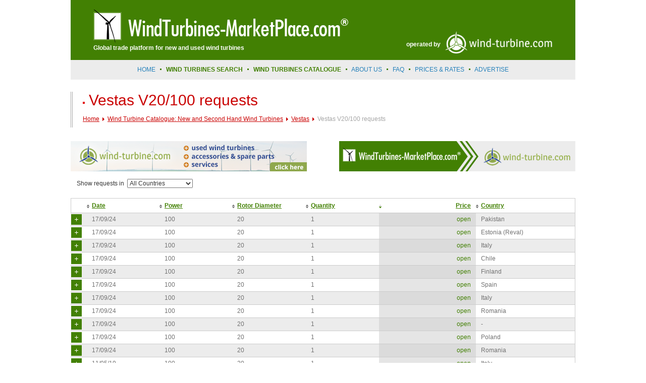

--- FILE ---
content_type: text/html; charset=utf-8
request_url: https://windturbines-marketplace.com/catalog.php?sort_by=shownPrice&view=requests&subCategoryId=571
body_size: 32273
content:
<!DOCTYPE html PUBLIC "-//W3C//DTD XHTML 1.0 Transitional//EN" "http://www.w3.org/TR/xhtml1/DTD/xhtml1-transitional.dtd">
<html xmlns="http://www.w3.org/1999/xhtml">
  <head>
    <script src="//cdn.optimizely.com/js/15690656.js"></script>
    <meta http-equiv="Content-Type" content="text/html; charset=utf-8" />
    <title>Vestas V20/100 requests</title>
    <meta name="keywords" content='second hand wind turbine, wind turbines, used wind turbines, used wind turbines for sale, ' />
    <meta name="description" content='WindTurbinesMarketPlace | Your Trading platform for New and Second Hand Wind Turbines for sale' />
    <meta name="google-site-verification" content="SVv8K9PqpbpZMMQSOtHKE4GdUYOZxn28mAib7byAP6c" />

    <!-- Styles -->
    <link rel="stylesheet" type="text/css" href="/css/styles.css" />
    <!--[if IE]>
    <link rel="stylesheet" type="text/css" href="/css/styles_ie.css" />
    <![endif]-->
                                                                        <link rel="stylesheet" type="text/css" href="/css/content.css" />
                  <link rel="stylesheet" type="text/css" href="/css/catalog.css" />                                    <link rel="stylesheet" type="text/css" href="/css/popup.css" />
                  <link rel="stylesheet" type="text/css" href="/slimbox/slimbox.css" />
                  
                    <!-- JavaScript -->
                                                                                <script type="text/javascript">
                              var ln = 2;
                              var txtVal = new Array();
                                                                                                                                                                                                                                                                                            </script>

                    <script type="text/javascript" src="/js/general.js"></script>
                    <script type="text/javascript" src="/js/default_orig.js"></script>
                    <script type="text/javascript" src="/js/flash.js"></script>
                    <script type="text/javascript" src="/js/jxs_compressed.js"></script>
                    <script type="text/javascript" src="/js/json_sans_eval.js"></script>
                    <script type="text/javascript" src="/slimbox/mootools.js"></script>
                    <script type="text/javascript" src="/slimbox/slimbox.js"></script>

                    
                        
                        
                            <script type="text/javascript">
                              
                                  
                                      

                                          function _onload_page(){
                                                
// Info
                                                              var content = document.getElementById('content')
                                                                      if (content){var divs = content.getElementsByTagName('div')
                                                                      for (var i = 0; i < divs.length; i++){if (divs[i].className == "f_title f_help"){divs[i].onmouseover = function(){this.getElementsByTagName('div')[0].style.visibility = "visible"}
                                                              divs[i].onmouseout = function(){this.getElementsByTagName('div')[0].style.visibility = "hidden"}}}}
                                                      
                                                      
// Cells Hover JS
                                                            var tr_class = ""
                                                                    var tbls = document.getElementsByTagName('table')
                                                                    for (i = 0; i < tbls.length; i++){if (tbls[i].className == "ads_tbl"){var trs = tbls[i].getElementsByTagName('tr')
                                                                    for (var j = 0; j < trs.length; j++){if (trs[j].className != "thead" && trs[j].className != "no_hover"){
                                                            trs[j].onmouseover = function(){tr_class = this.className
                                                                    this.className = "hover"
                                                            this.style.cursor = "pointer"}
                                                              trs[j].onmouseout = function(){this.className = tr_class}
                                                              trs[j].onclick = function(){location.href = this.getElementsByTagName('a')[0].href}
                                                              }}}}}                                                            </script>

                                                            <link rel="icon" href="/img/favicon.ico" type="image/x-icon" />
                                                            <link rel="shortcut icon" href="/img/favicon.ico" type="image/x-icon" />

                                                            
                                                              <script>
                                                                        (function(i, s, o, g, r, a, m){i['GoogleAnalyticsObject'] = r; i[r] = i[r] || function(){
                                                                        (i[r].q = i[r].q || []).push(arguments)}, i[r].l = 1 * new Date(); a = s.createElement(o),
                                                                                m = s.getElementsByTagName(o)[0]; a.async = 1; a.src = g; m.parentNode.insertBefore(a, m)
                                                                        })(window, document, 'script', '//www.google-analytics.com/analytics.js', 'ga');
                                                                        ga('create', 'UA-50446824-3', 'auto');
                                                                        ga('set', 'anonymizeIp', true);
                                                                        ga('require', 'displayfeatures');
                                                                        ga('send', 'pageview');
                                                              </script>
                                                            

                                                          </head>
                                                          <body onload="_onload_page()">

                                                            <div id="outer">

                                                              <!-- Header -->
                                                              <div id="header">
                                                                <div id="t_logo"></div>
                                                                <a href="/" id="t_logo_link"></a>
                                                                <div id="t_slogan">Global trade platform for new and used wind turbines</div>
                                                                <div id="operator">
                                                                    <span>operated by</span>
                                                                  <a href="https://en.wind-turbine.com/" target="_blank"><img src="/img/wt-logo_weiss.png"></a>
                                                                </div>
                                                                <div id="t_menu">
                                                                  <div id="t_menu_inn">
                                                                    <a href="/">Home</a>
                                                                    <img class="dvdr" src="/img/bullet_green2.gif" alt="" width="3" height="3" />
                                                                    <a href="/wind-turbines-for-sale" class="green">Wind Turbines Search</a>
                                                                    <img class="dvdr" src="/img/bullet_green2.gif" alt="" width="3" height="3" />
                                                                    <a href="/second-hand-wind-turbines-and-new-wind-turbines" class="green">Wind Turbines Catalogue</a>
                                                                    <img class="dvdr" src="/img/bullet_green2.gif" alt="" width="3" height="3" />
                                                                    <a href="/buy-and-sell-windturbines">About us</a>
                                                                    <img class="dvdr" src="/img/bullet_green2.gif" alt="" width="3" height="3" />
                                                                    <a href="//en.wind-turbine.com/faq.html">FAQ</a>
                                                                    <img class="dvdr" src="/img/bullet_green2.gif" alt="" width="3" height="3" />
                                                                    <a href="//en.wind-turbine.com/pricing.html">prices &amp; rates</a>
                                                                    <img class="dvdr" src="/img/bullet_green2.gif" alt="" width="3" height="3" />
                                                                    <a href="//en.wind-turbine.com/advertising.html">advertise</a>                                                                    
                                                                  </div>
                                                                </div>

                                                                
                                                              </div>
                                                              <!-- / Header -->
<div id="top">
	<h1>Vestas V20/100 requests</h1>
	<div id="trail">
		<a href=".">Home</a>
		<img src="img/trail_dvdr.gif" width="4" height="7" alt="" />
		<a href="/catalog.php">Wind Turbine Catalogue: New and Second Hand Wind Turbines</a>
		<img src="img/trail_dvdr.gif" width="4" height="7" alt="" />
		<a href="/vestas-windturbines">Vestas</a>
		<img src="img/trail_dvdr.gif" width="4" height="7" alt="" />
		Vestas V20/100 requests
	</div>
</div>

		<div class="rel" id="int_banners">
				<div id="r_int_banner" class="int_banner">
							<a href="https://en.wind-turbine.com/" target="_blank">
					<img src="/imgData/small/24/2320.png"  title="" alt="" style="border:0" width="468" height="60"/>
				</a>
					</div>
						<div id="l_int_banner" class="int_banner">
							<a href="https://en.wind-turbine.com/?utm_source=verweis&amp;utm_medium=banner&amp;utm_content=ads&amp;utm_campaign=windturbines-marketplace.com" target="_blank">
					<img src="/imgData/small/24/2317.png"  title="" alt="" style="border:0" width="468" height="60"/>
				</a>
					</div>
			</div>
<div id="c_line" class="rel">
	<div id="cl_line">
		<form name="country_form" id="country_form" action="catalog.php" method="get">
		<input type="hidden" name="view" value="requests" />		<input type="hidden" name="subCategoryId" value="571" />		<input type="hidden" name="sort_by" value="shownPrice" />				<span id="show_in">Show requests in</span>
		<select name="countryId" id="countryId" style="width: 130px;" onchange="document.forms.country_form.submit();">
			<option value="all" style="color: #2580ba; font-weight: bold" selected="selected">All Countries</option>
						<option value="70012" >Afghanistan</option>
						<option value="135" >Albania</option>
						<option value="48872" >Algeria</option>
						<option value="92587" >American Oceania</option>
						<option value="70007" >American Virgin Islands</option>
						<option value="92591" >Amerikanische Jungferninseln</option>
						<option value="48873" >Andorra</option>
						<option value="60418" >Angola</option>
						<option value="49999" >Anguilla</option>
						<option value="92485" >Antarktis</option>
						<option value="48874" >Antigua and Barbuda</option>
						<option value="166" >Argentina</option>
						<option value="48875" >Armenia</option>
						<option value="48876" >Aruba</option>
						<option value="171" >Australia</option>
						<option value="125" >Austria</option>
						<option value="48877" >Azerbaijan</option>
						<option value="64164" >Bahamas</option>
						<option value="92488" >Bangladesh</option>
						<option value="48878" >Barbados</option>
						<option value="136" >Belarus</option>
						<option value="70002" >Belarus (White Russia=</option>
						<option value="137" >Belgium</option>
						<option value="48879" >Belize</option>
						<option value="57220" >Benin</option>
						<option value="44554" >Bosnia and Herzegovina</option>
						<option value="11499" >brazil</option>
						<option value="50476" >British Virgin Islands</option>
						<option value="138" >Bulgaria</option>
						<option value="61658" >Cambodia</option>
						<option value="11496" >Canada</option>
						<option value="70008" >Cape Verde</option>
						<option value="65698" >cape-verde</option>
						<option value="50646" >Chad</option>
						<option value="43558" >Chile</option>
						<option value="161" >China</option>
						<option value="45623" >Colombia</option>
						<option value="70014" >Comoros</option>
						<option value="50332" >Costa Rica</option>
						<option value="139" >Croatia</option>
						<option value="172" >Cyprus</option>
						<option value="160" >Czech Republic</option>
						<option value="130" >Denmark</option>
						<option value="92507" >Djibouti</option>
						<option value="48880" >Dominican Republic</option>
						<option value="51486" >Ecuador</option>
						<option value="165" >Egypt</option>
						<option value="140" >Estonia</option>
						<option value="70001" >Estonia (Reval)</option>
						<option value="48881" >Ethiopia</option>
						<option value="49512" >EU</option>
						<option value="51612" >Faroe Islands</option>
						<option value="68278" >Fiji</option>
						<option value="141" >Finland</option>
						<option value="142" >France</option>
						<option value="65788" >Gambia</option>
						<option value="92516" >Georgia</option>
						<option value="123" >Germany</option>
						<option value="92519" >Ghana</option>
						<option value="132" >Great britain</option>
						<option value="70000" >Great Britain and Northern Ireland</option>
						<option value="143" >Greece</option>
						<option value="70016" >Greenland</option>
						<option value="61063" >Grenada</option>
						<option value="69206" >Guadeloupe</option>
						<option value="50430" >Guatemala</option>
						<option value="70013" >Guinea</option>
						<option value="92529" >Haiti</option>
						<option value="55635" >Honduras</option>
						<option value="70006" >Hong Kong S.A.R., China</option>
						<option value="49503" >Hongkong</option>
						<option value="144" >Hungary</option>
						<option value="145" >Iceland</option>
						<option value="163" >India</option>
						<option value="50298" >Indonesia</option>
						<option value="11498" >Iran</option>
						<option value="42974" >Iraq</option>
						<option value="146" >Ireland</option>
						<option value="92530" >Isle of Man</option>
						<option value="167" >Israel</option>
						<option value="134" >Italy</option>
						<option value="162" >Japan</option>
						<option value="50815" >Jordan</option>
						<option value="50549" >Kazakhstan</option>
						<option value="50413" >Kenya</option>
						<option value="51122" >Kuwait</option>
						<option value="71575" >Kyrgyzstan</option>
						<option value="70015" >Laos</option>
						<option value="147" >Latvia</option>
						<option value="70009" >Lebanon</option>
						<option value="58337" >Libanon</option>
						<option value="148" >Lithuania</option>
						<option value="133" >Luxembourg</option>
						<option value="149" >Macedonia</option>
						<option value="57139" >Malaysia</option>
						<option value="150" >Malta</option>
						<option value="50522" >Mexico</option>
						<option value="151" >Moldova</option>
						<option value="55168" >Mongolia</option>
						<option value="51367" >Morocco</option>
						<option value="56276" >Namibia</option>
						<option value="127" >Netherlands</option>
						<option value="52185" >New Caledonia</option>
						<option value="168" >New Zealand</option>
						<option value="53031" >Nicaragua</option>
						<option value="51709" >Niger</option>
						<option value="87177" >Nigeria</option>
						<option value="129" >Norway</option>
						<option value="49871" >Pakistan</option>
						<option value="11497" >Panama</option>
						<option value="73677" >Papua New Guinea</option>
						<option value="92564" >Paraguay</option>
						<option value="70003" >People’s Republic of China</option>
						<option value="51502" >Peru</option>
						<option value="51434" >Philippines</option>
						<option value="152" >Poland</option>
						<option value="153" >Portugal</option>
						<option value="154" >Romania</option>
						<option value="155" >Russian Federation</option>
						<option value="57307" >Sambia</option>
						<option value="49847" >Saudi Arabia</option>
						<option value="70011" >Senegal</option>
						<option value="50033" >Serbia</option>
						<option value="52451" >Sierra Leone</option>
						<option value="156" >Slovakia</option>
						<option value="157" >Slovenia</option>
						<option value="49774" >Somalia</option>
						<option value="170" >South Africa</option>
						<option value="164" >South Korea</option>
						<option value="158" >Spain</option>
						<option value="50327" >Sri Lanka</option>
						<option value="92570" >Sudan</option>
						<option value="128" >Sweden</option>
						<option value="126" >Switzerland</option>
						<option value="92576" >Syria</option>
						<option value="173" >Taiwan</option>
						<option value="92586" >Tansania</option>
						<option value="70010" >Tanzania</option>
						<option value="50309" >Thailand</option>
						<option value="62135" >Togo</option>
						<option value="50862" >Trinidad and Tobago</option>
						<option value="50632" >Tunisia</option>
						<option value="58652" >Tunisia</option>
						<option value="169" >Turkey</option>
						<option value="43504" >Uganda</option>
						<option value="159" >Ukraine</option>
						<option value="51026" >United Arab Emirates</option>
						<option value="124" >USA</option>
						<option value="92588" >Usbekistan</option>
						<option value="70004" >Uzbekistan</option>
						<option value="92589" >Vatican City</option>
						<option value="46811" >Venezuela</option>
						<option value="48693" >Vietnam</option>
						<option value="51171" >Yemen</option>
						<option value="70005" >Zambia</option>
					</select>
		</form>
	</div>
</div>

	
	<div id="content" class="rel">
	<table class="ads_tbl" id="req_tbl">
		<tr class="thead">
			<td class="first">&nbsp;</td>
			<td class="sortable" width="1"><a href="catalog.php?sort_by=date&amp;sort=desc&amp;view=requests&amp;subCategoryId=571">Date</a></td>			
			<td class="sortable"><a href="catalog.php?sort_by=power&amp;view=requests&amp;subCategoryId=571">Power</a></td>
			<td class="sortable"><a href="catalog.php?sort_by=rotor&amp;view=requests&amp;subCategoryId=571">Rotor Diameter</a></td>
			<td class="sortable"><a href="catalog.php?sort_by=quantity&amp;view=requests&amp;subCategoryId=571">Quantity</a></td>			
			<td class="th_price asc"><a href="catalog.php?sort_by=shownPrice&amp;sort=desc&amp;view=requests&amp;subCategoryId=571">Price</a></td>
			<td class="sortable"><a href="catalog.php?sort_by=countryName&amp;view=requests&amp;subCategoryId=571">Country</a></td>
		</tr>
					<tr class="zebra req_tr">
				<td width="30" class="td_view"><a href="//en.wind-turbine.com/requested-wind-turbines/152516/suche-zum-kauf-vestas-v20-100.html" class="view"></a></td>
				<td width="15%" lass="number nowrap">17/09/24</td>				
				<td width="15%" class="nowrap">100</td>
				<td width="15%" class="nowrap">20</td>
				<td width="15%" class="nowrap">1</td>				
				<td width="20%" class="td_price">open</td>
				<td width="25%" class="td_country">Pakistan</td>
			</tr>
					<tr class="req_tr">
				<td width="30" class="td_view"><a href="//en.wind-turbine.com/requested-wind-turbines/147321/suche-zum-kauf-vestas-v20-100.html" class="view"></a></td>
				<td width="15%" lass="number nowrap">17/09/24</td>				
				<td width="15%" class="nowrap">100</td>
				<td width="15%" class="nowrap">20</td>
				<td width="15%" class="nowrap">1</td>				
				<td width="20%" class="td_price">open</td>
				<td width="25%" class="td_country">Estonia (Reval)</td>
			</tr>
					<tr class="zebra req_tr">
				<td width="30" class="td_view"><a href="//en.wind-turbine.com/requested-wind-turbines/146618/suche-zum-kauf-vestas-v20-100.html" class="view"></a></td>
				<td width="15%" lass="number nowrap">17/09/24</td>				
				<td width="15%" class="nowrap">100</td>
				<td width="15%" class="nowrap">20</td>
				<td width="15%" class="nowrap">1</td>				
				<td width="20%" class="td_price">open</td>
				<td width="25%" class="td_country">Italy</td>
			</tr>
					<tr class="req_tr">
				<td width="30" class="td_view"><a href="//en.wind-turbine.com/requested-wind-turbines/154192/vestas-v20-100-gesucht.html" class="view"></a></td>
				<td width="15%" lass="number nowrap">17/09/24</td>				
				<td width="15%" class="nowrap">100</td>
				<td width="15%" class="nowrap">20</td>
				<td width="15%" class="nowrap">1</td>				
				<td width="20%" class="td_price">open</td>
				<td width="25%" class="td_country">Chile</td>
			</tr>
					<tr class="zebra req_tr">
				<td width="30" class="td_view"><a href="//en.wind-turbine.com/requested-wind-turbines/154579/suche-vestas-v20-100.html" class="view"></a></td>
				<td width="15%" lass="number nowrap">17/09/24</td>				
				<td width="15%" class="nowrap">100</td>
				<td width="15%" class="nowrap">20</td>
				<td width="15%" class="nowrap">1</td>				
				<td width="20%" class="td_price">open</td>
				<td width="25%" class="td_country">Finland</td>
			</tr>
					<tr class="req_tr">
				<td width="30" class="td_view"><a href="//en.wind-turbine.com/requested-wind-turbines/156743/wer-verkauft-vestas-windkraftanlage-modell-v20-100.html" class="view"></a></td>
				<td width="15%" lass="number nowrap">17/09/24</td>				
				<td width="15%" class="nowrap">100</td>
				<td width="15%" class="nowrap">20</td>
				<td width="15%" class="nowrap">1</td>				
				<td width="20%" class="td_price">open</td>
				<td width="25%" class="td_country">Spain</td>
			</tr>
					<tr class="zebra req_tr">
				<td width="30" class="td_view"><a href="//en.wind-turbine.com/requested-wind-turbines/146864/wer-verkauft-vestas-windkraftanlage-modell-v20-100.html" class="view"></a></td>
				<td width="15%" lass="number nowrap">17/09/24</td>				
				<td width="15%" class="nowrap">100</td>
				<td width="15%" class="nowrap">20</td>
				<td width="15%" class="nowrap">1</td>				
				<td width="20%" class="td_price">open</td>
				<td width="25%" class="td_country">Italy</td>
			</tr>
					<tr class="req_tr">
				<td width="30" class="td_view"><a href="//en.wind-turbine.com/requested-wind-turbines/133305/turbina-eoliana-100kw.html" class="view"></a></td>
				<td width="15%" lass="number nowrap">17/09/24</td>				
				<td width="15%" class="nowrap">100</td>
				<td width="15%" class="nowrap">20</td>
				<td width="15%" class="nowrap">1</td>				
				<td width="20%" class="td_price">open</td>
				<td width="25%" class="td_country">Romania</td>
			</tr>
					<tr class="zebra req_tr">
				<td width="30" class="td_view"><a href="//en.wind-turbine.com/requested-wind-turbines/113452/wer-verkauft-vestas-windkraftanlage-modell-v20-100.html" class="view"></a></td>
				<td width="15%" lass="number nowrap">17/09/24</td>				
				<td width="15%" class="nowrap">100</td>
				<td width="15%" class="nowrap">20</td>
				<td width="15%" class="nowrap">1</td>				
				<td width="20%" class="td_price">open</td>
				<td width="25%" class="td_country">-</td>
			</tr>
					<tr class="req_tr">
				<td width="30" class="td_view"><a href="//en.wind-turbine.com/requested-wind-turbines/112855/vestas-v20-100-gesucht.html" class="view"></a></td>
				<td width="15%" lass="number nowrap">17/09/24</td>				
				<td width="15%" class="nowrap">100</td>
				<td width="15%" class="nowrap">20</td>
				<td width="15%" class="nowrap">1</td>				
				<td width="20%" class="td_price">open</td>
				<td width="25%" class="td_country">Poland</td>
			</tr>
					<tr class="zebra req_tr">
				<td width="30" class="td_view"><a href="//en.wind-turbine.com/requested-wind-turbines/103632/suche-vestas-v20-100.html" class="view"></a></td>
				<td width="15%" lass="number nowrap">17/09/24</td>				
				<td width="15%" class="nowrap">100</td>
				<td width="15%" class="nowrap">20</td>
				<td width="15%" class="nowrap">1</td>				
				<td width="20%" class="td_price">open</td>
				<td width="25%" class="td_country">Romania</td>
			</tr>
					<tr class="req_tr">
				<td width="30" class="td_view"><a href="//en.wind-turbine.com/requested-wind-turbines/114459/vestas-v20-100-gesucht.html" class="view"></a></td>
				<td width="15%" lass="number nowrap">11/05/19</td>				
				<td width="15%" class="nowrap">100</td>
				<td width="15%" class="nowrap">20</td>
				<td width="15%" class="nowrap">1</td>				
				<td width="20%" class="td_price">open</td>
				<td width="25%" class="td_country">Italy</td>
			</tr>
					<tr class="zebra req_tr">
				<td width="30" class="td_view"><a href="//en.wind-turbine.com/requested-wind-turbines/117034/suche-zum-kauf-vestas-v20-100.html" class="view"></a></td>
				<td width="15%" lass="number nowrap">17/09/24</td>				
				<td width="15%" class="nowrap">100</td>
				<td width="15%" class="nowrap">20</td>
				<td width="15%" class="nowrap">1</td>				
				<td width="20%" class="td_price">open</td>
				<td width="25%" class="td_country">Italy</td>
			</tr>
					<tr class="req_tr">
				<td width="30" class="td_view"><a href="//en.wind-turbine.com/requested-wind-turbines/122793/suche-vestas-v20-100.html" class="view"></a></td>
				<td width="15%" lass="number nowrap">17/09/24</td>				
				<td width="15%" class="nowrap">100</td>
				<td width="15%" class="nowrap">20</td>
				<td width="15%" class="nowrap">1</td>				
				<td width="20%" class="td_price">open</td>
				<td width="25%" class="td_country">Italy</td>
			</tr>
					<tr class="zebra req_tr">
				<td width="30" class="td_view"><a href="//en.wind-turbine.com/requested-wind-turbines/119223/wer-verkauft-vestas-windkraftanlage-modell-v20-100.html" class="view"></a></td>
				<td width="15%" lass="number nowrap">17/09/24</td>				
				<td width="15%" class="nowrap">100</td>
				<td width="15%" class="nowrap">20</td>
				<td width="15%" class="nowrap">1</td>				
				<td width="20%" class="td_price">open</td>
				<td width="25%" class="td_country">Iceland</td>
			</tr>
					<tr class="req_tr">
				<td width="30" class="td_view"><a href="//en.wind-turbine.com/requested-wind-turbines/156800/suche-zum-kauf-vestas-v20-100.html" class="view"></a></td>
				<td width="15%" lass="number nowrap">17/09/24</td>				
				<td width="15%" class="nowrap">100</td>
				<td width="15%" class="nowrap">20</td>
				<td width="15%" class="nowrap">1</td>				
				<td width="20%" class="td_price">open</td>
				<td width="25%" class="td_country">Italy</td>
			</tr>
					<tr class="zebra req_tr">
				<td width="30" class="td_view"><a href="//en.wind-turbine.com/requested-wind-turbines/157329/suche-vestas-v20-100.html" class="view"></a></td>
				<td width="15%" lass="number nowrap">17/09/24</td>				
				<td width="15%" class="nowrap">100</td>
				<td width="15%" class="nowrap">20</td>
				<td width="15%" class="nowrap">1</td>				
				<td width="20%" class="td_price">open</td>
				<td width="25%" class="td_country">Denmark</td>
			</tr>
					<tr class="req_tr">
				<td width="30" class="td_view"><a href="//en.wind-turbine.com/requested-wind-turbines/170443/vestas-v20-100-gesucht.html" class="view"></a></td>
				<td width="15%" lass="number nowrap">28/06/23</td>				
				<td width="15%" class="nowrap">100</td>
				<td width="15%" class="nowrap">20</td>
				<td width="15%" class="nowrap">1</td>				
				<td width="20%" class="td_price">open</td>
				<td width="25%" class="td_country">Italy</td>
			</tr>
					<tr class="zebra req_tr">
				<td width="30" class="td_view"><a href="//en.wind-turbine.com/requested-wind-turbines/68584/anfrage-vestas-v20-100-in-der-ukraine.html" class="view"></a></td>
				<td width="15%" lass="number nowrap">17/09/24</td>				
				<td width="15%" class="nowrap">100</td>
				<td width="15%" class="nowrap">20</td>
				<td width="15%" class="nowrap">1</td>				
				<td width="20%" class="td_price">open</td>
				<td width="25%" class="td_country">Ukraine</td>
			</tr>
					<tr class="req_tr">
				<td width="30" class="td_view"><a href="//en.wind-turbine.com/requested-wind-turbines/68455/anfrage-vestas-v20-100-in-italien.html" class="view"></a></td>
				<td width="15%" lass="number nowrap">17/09/24</td>				
				<td width="15%" class="nowrap">100</td>
				<td width="15%" class="nowrap">20</td>
				<td width="15%" class="nowrap">1</td>				
				<td width="20%" class="td_price">open</td>
				<td width="25%" class="td_country">Italy</td>
			</tr>
			</table>
	</div>
	
		<div id="pager">
		<div id="pager_txt">Pages:</div>
								<span>1</span>
											<a href="catalog.php?page=2&amp;view=requests&amp;subCategoryId=571&amp;sort_by=shownPrice">2</a>
											<a href="catalog.php?page=3&amp;view=requests&amp;subCategoryId=571&amp;sort_by=shownPrice">3</a>
											<a href="catalog.php?page=4&amp;view=requests&amp;subCategoryId=571&amp;sort_by=shownPrice">4</a>
						</div>
		

<div id="for_footer"></div>
</div>

<div id="footer">
	<div id="b_menu">
		<a href="/">Home</a>
			<img src="/img/bullet_green2.gif" width="3" height="3" alt="" />
		<a href="/wind-turbines-for-sale">Wind Turbine Search</a>
			<img src="/img/bullet_green2.gif" width="3" height="3" alt="" />
		<a href="/second-hand-wind-turbines-and-new-wind-turbines">Wind Turbine Catalogue</a>
			<img src="/img/bullet_green2.gif" width="3" height="3" alt="" />
		<a href="/buy-and-sell-windturbines">About us</a>
			<img src="/img/bullet_green2.gif" width="3" height="3" alt="" />
		<a href="//en.wind-turbine.com/advertising.html">Advertise</a>
			<img src="/img/bullet_green2.gif" width="3" height="3" alt="" />
		<a href="//en.wind-turbine.com/faq.html" >FAQ</a>
			<img src="/img/bullet_green2.gif" width="3" height="3" alt="" />
		<a href="//en.wind-turbine.com/privacy-policy.html" >Privacy</a>
			<img src="/img/bullet_green2.gif" width="3" height="3" alt="" />
		<a href="//en.wind-turbine.com/imprint.html" >Imprint</a>
	</div>
	<div id="b_info">
		<!--<a href="http://delium.ru/" title="Web design by delium.ru" id="web_design" onfocus="this.blur()">Web design by</a>-->
		<div id="copyright">&copy; 2009&mdash;2025 <b><a href="/">WindTurbines-marketplace.com</a></b>. All rights reserved by <a href="https://wind-turbine.com/">wind-turbine.com GmbH</a></div>
		<div id="operator">
		  	<span>operated by</span>
			<a href="https://en.wind-turbine.com/" target="_blank"><img src="/img/wt-logo.png"></a>
		</div>
	</div>
</div>
<div id="switch" style="display:none;">
	<div class="s_overlay">
		<div class="s_pop">
			<p>test</p>
		</div>
	</div>
</div>
</body>
</html>

--- FILE ---
content_type: text/css
request_url: https://windturbines-marketplace.com/css/styles.css
body_size: 13306
content:
a img{border:none;}
table{border-spacing:0;}
td, th{padding:0;vertical-align:top;}
ul{margin:0;padding:0;list-style:none;}
form{margin:0;}
textarea{margin-top:0 !important;margin-bottom:0 !important;padding-top:0 !important;padding-bottom:0 !important;}
.red{color:#da0505 !important;}
a.green{color:#428003!important;font-weight:bold!important}
.rel{position:relative;z-index:1;zoom:1;overflow:hidden;}
html, body{height:100%;margin:0;padding:0;color:#363636;font:12px/16px Tahoma, Verdana, Arial;}
#outer{width:1000px;min-height:100%;margin:0 auto;}
#header{position:relative;z-index:3;width:1000px;height:auto;margin-bottom:10px;padding-top:119px;background:#428003;overflow:visible;}
.content_int{float:none;!important;margin-right:392px;_margin-right:395px;overflow:visible !important;}
#t_logo, #t_logo_link, #t_slogan, #t_lang, #t_sel_lang, #t_text{position:absolute;z-index:1;}
#t_logo, #t_logo_link{top:18px;left:45px;width:523px;height:67px;overflow:hidden;}
#t_logo{background:url(../img/t_logo.png) 0 0 no-repeat;}
#t_logo_link{display:block;}
#t_slogan{top:86px;left:45px;width: 370px;height:18px;color:white;font-weight:bold;line-height:18px;overflow:hidden;}
#t_menu{position:relative;z-index:1;height:39px;}
#t_menu_inn{height:39px;padding:0 11px;background:#ececec;line-height:39px;text-align:center;text-transform:uppercase;overflow:hidden}
#t_menu_inn a{color:#2580ba;text-decoration:none}
#t_menu_inn a:hover{color:#428003!important;text-decoration:none}
#t_menu_inn img.dvdr{position:relative;z-index:1;top:-3px;margin:0 6px}
#t_login{position:absolute;top:12px;right:12px;width:350px;height:auto;background:#689935;}
#t_t_login, #t_b_login{height:6px;line-height:1px;font-size:1px;overflow:hidden;}
#t_c_login{position:relative;z-index:1;zoom:1;height: auto;padding: 7px 12px;color:white;text-align:right;overflow:hidden;}
#t_c_login .welcome{color:#e8c985;}
#login_message{text-align:left;height:21px;padding-bottom:6px;line-height:21px;}
.error_login{padding-left:26px;color:#ffbdbd;background:url(../img/eror_icon.gif) 0 4px no-repeat;}
#log_out{position:relative;z-index:1;zoom:1;height:17px;margin-top:11px;overflow:hidden;}
#log_out a{display:block;float:right;width:67px;height:17px;padding-left:16px;background:url(../img/sprites/gen.gif) -83px 0 no-repeat;color:white;text-decoration:none;text-align:center}
#log_out a:hover{background-position:-83px -17px;color:white;text-decoration:none}
#t_form{position:relative;z-index:1;zoom:1;height:19px;margin-bottom:10px;color:white;line-height:19px;overflow:hidden;}
#t_form input{margin:0;border:none;width:100px;//width:96px;margin-left:3px;margin-right:8px;padding:1px 5px;}
#t_form input.t_pass{margin-right:0;}
#t_buttons{position:relative;z-index:1;zoom:1;height: auto;line-height:16px;text-align:left;overflow:hidden;}
#t_buttons a#logon, #t_buttons a#register{display:block;float:right;height: auto;line-height: 100%;text-decoration:none;text-align:center;font-size: 15px;/* font-weight: bold; */}
#t_buttons a#forget{color:#e8c985;text-decoration:underline;}
#t_buttons a#forget:hover{color:white;text-decoration:none;}
#t_buttons a#logon{width: 50%;padding: 5px 12px;color:white;background:url(../img/sprites/gen.gif) 0 0 no-repeat;background: #2580ba;margin-bottom: 0;}
#t_buttons a#register{position:relative;z-index:1;zoom:1;/* left:14px; */width: 34%;padding: 5px 12px;color: #fff;background: #D27F23;margin-right: 2px;}
#t_buttons a#logon:hover, #t_buttons a#register:hover{background-position:0 -17px;}
#t_buttons a#register:hover{background-position:-166px -17px;color:white}
#user_menu{position:relative;z-index:3;zoom:1;height:39px;border-bottom:1px solid #dbdbdb;padding:0 39px;background:white;line-height:39px;}
img#my_mmp{display:block;float:left;margin-right:26px;}
#user_menu .item{position:relative;z-index:4;zoom:1;float:left;height:35px;margin-top:4px;color:#2480ba;text-decoration:none;font-weight:bold;line-height:34px;}
#user_menu .hover{border:1px solid #dbdbdb;border-bottom:none;}
#user_menu .item .menu_group{margin:1px 11px 0 15px;padding-right:12px;background:url(../img/user_menu_arrow.gif) right 16px no-repeat;cursor:pointer;}
#user_menu .hover .menu_group{margin:0 10px 0 14px;}
#user_menu .item .sub{position:absolute;z-index:4;zoom:1;top:34px;left:-1px;display:block;width:175px;border:1px solid #dbdbdb;padding:5px 0;background:white;white-space:nowrap;visibility:hidden;}
#user_menu .item .sub .sub_line{height:5px;margin:0 6px;border-top:1px solid #ececec;overflow:hidden;}
#user_menu .item .sub a{display:block;height:23px;line-height:23px;border:1px solid white;padding:0 13px;background:white;color:#2480ba;text-decoration:none;font-weight:normal;}
#user_menu .item .sub a:hover{border-color:#cee1eb;background-color:#ececec;color:#2480ba;text-decoration:none;}
#user_menu .item .white_line{position:relative;z-index:1005;top:0;zoom:1;height:1px;background:white;overflow:hidden;visibility:hidden;}
#user_menu .item span.new{position:absolute;z-index:1006;zoom:1;margin:1px 0 0 2px;color:#e20606;font:9px/12px Arial, Verdana, sans-serif;overflow:hidden;}
#user_menu_bottom{height:6px;background:#ececec;overflow:hidden;}
#for_footer{height:133px;}
#footer{width:1000px;height:103px;margin:-103px auto 0 auto;}
#b_menu{height:21px;border:1px solid #f4f4f4;border-width:1px 0;padding:0 9px;background:#ececec;text-align:center;line-height:21px;overflow:hidden;}
#b_menu a{color:#2580ba;text-decoration:none;}
#b_menu a:hover{color:#428003;text-decoration:underline;}
#b_menu img{position:relative;z-index:1;top:-2px;margin:0 6px;}
#b_info{height:31px;margin-top:3px;border-top:1px solid #3f97ca;padding:13px 0 13px 27px;overflow:hidden;}
#copyright{float:left;height:31px;}
#copyright a{color:#2580ba;text-decoration:underline;}
#copyright a:hover{color:#428003;text-decoration:none;}
a#dev{color:#c3c3c3;text-decoration:underline;font-size:9px}
a#dev:hover{color:#b3b3b3;text-decoration:none}
table.ads_tbl{width:100%;border-right:1px solid #cbcbcb;border-left:none !important;}
table.ads_tbl td{border-bottom:1px solid #cbcbcb;padding:4px 10px;color:#727272;}
table.ads_tbl td.td_view{padding:2px 10px 2px 1px !important;font-size:13px;line-height:17px;}
table.ads_tbl td.td_view a.view{display:block;width:17px;height:17px;border:1px solid white;padding:1px;color:white;text-decoration:none;text-align:center;overflow:hidden;}
table#off_tbl td.td_view a.view,table#mix_tbl tr.off_tr td.td_view a.view,table#mix_tbl tr.off_tr_hover td.td_view a.view{border-color:#3d8ec1;background:#3d8ec1 url(../img/sprites/gen.gif) -288px 0 no-repeat}
table#req_tbl td.td_view a.view,table#mix_tbl tr.req_tr td.td_view a.view,table#mix_tbl tr.req_tr_hover td.td_view a.view{border-color:#428003;background:#428003 url(../img/sprites/gen.gif) -288px -18px no-repeat}
table.ads_tbl td.td_view a.view:hover{background-color:white !important;}
table.ads_tbl td.td_category{font-weight:bold;}
table.ads_tbl td.td_category a, table.ads_tbl td.td_sub_category a{color:#727272;text-decoration:none;}
#content table#off_tbl td.td_category a, #content table#off_tbl td.td_sub_category a, table#mix_tbl tr.off_tr td.td_category a, table#mix_tbl tr.off_tr td.td_sub_category a{color:#3d8ec1;}
#content table#req_tbl td.td_category a, #content table#req_tbl td.td_sub_category a, table#mix_tbl tr.req_tr td.td_category a, table#mix_tbl tr.req_tr td.td_sub_category a{color:#428003;}
table.ads_tbl td.td_category a:hover, table.ads_tbl td.td_sub_category a:hover{text-decoration:underline;}
table#off_tbl td.td_category a:hover, table#off_tbl td.td_sub_category a:hover, table#mix_tbl tr.off_tr td.td_category a:hover, table#mix_tbl tr.off_tr td.td_sub_category a:hover{color:#3d8ec1 !important;}
table#req_tbl td.td_category a:hover, table#req_tbl td.td_sub_category a:hover, table#mix_tbl tr.req_tr td.td_category a:hover, table#mix_tbl tr.req_tr td.td_sub_category a:hover{color:#428003 !important;}
#content table.ads_tbl td.td_category a:hover, #content table.ads_tbl td.td_sub_category a:hover{color:#ca0303 !important;}
table.ads_tbl td.td_price{background:#e5e5e5;text-align:right;white-space:nowrap;}
table#off_tbl td.td_price, table#mix_tbl tr.off_tr td.td_price{color:#3d8ec1;}
table#req_tbl td.td_price, table#mix_tbl tr.req_tr td.td_price{color:#428003;}
table#off_tbl td.td_firm a, table#mix_tbl tr.off_tr td.td_firm a{color:#3d8ec1;text-decoration:underline;}
table#req_tbl td.td_firm a, table#mix_tbl tr.req_tr td.td_firm a{color:#428003;text-decoration:underline;}
table.ads_tbl td.td_firm a:hover{color:#ca0303 !important;text-decoration:none !important;}
table.ads_tbl td.td_country{white-space:nowrap;}
table.ads_tbl tr.thead td{border-top:1px solid #CBCBCB;font-weight:bold;padding:6px 10px !important;}
table.ads_tbl tr.thead td.first{border-left:1px solid #CBCBCB;width:11px;}
table.ads_tbl tr.thead td.sortable{background:url("../img/sortable.gif") no-repeat scroll 0 12px transparent;}
table#off_tbl tr.thead td.asc{background:url("../img/asc_blue.gif") no-repeat scroll 0 12px transparent;}
table#off_tbl tr.thead td.desc{background:url("../img/desc_blue.gif") no-repeat scroll 0 12px transparent;}
table#req_tbl tr.thead td.asc{background:url("../img/asc_green.gif") no-repeat scroll 0 12px transparent;}
table#req_tbl tr.thead td.desc{background:url("../img/desc_green.gif") no-repeat scroll 0 12px transparent;}
table#mix_tbl tr.thead td.asc{background:url("../img/asc_red.gif") no-repeat scroll 0 12px transparent;}
table#mix_tbl tr.thead td.desc{background:url("../img/desc_red.gif") no-repeat scroll 0 12px transparent;}
table.ads_tbl tr.thead td.th_price{text-align:right;}
table#off_tbl tr.thead td{color:#3d8ec1;}
table#req_tbl tr.thead td{color:#428003;}
table#mix_tbl tr.thead td{color:#ca0303;}
table#off_tbl tr.thead td a{color:#3d8ec1;text-decoration:underline;}
table#req_tbl tr.thead td a{color:#428003;text-decoration:underline;}
table#mix_tbl tr.thead td a{color:#ca0303;text-decoration:underline;}
table.ads_tbl tr.thead td a:hover{color:#ca0303 !important;text-decoration:none !important;}
table.ads_tbl tr.zebra td{background:#ececec;}
table.ads_tbl tr.zebra td.td_price{background:#dbdbdb !important;}
table#off_tbl tr.hover td, table#mix_tbl tr.off_tr_hover td{background:#c7e7f9 !important;}
table#req_tbl tr.hover td, table#mix_tbl tr.req_tr_hover td{background:#d4f3b5 !important;}
table.ads_tbl td.icon{padding:4px 6px !important;}
#popupFixed{position:fixed;z-index:101;width:100%;height:100%;min-width:400px;min-height:88px;}
#popupOuter{display:table;width:100%;height:100%;min-width:400px;min-height:68px;vertical-align:middle;}
*:first-child + html #popupOuter{min-height:68px;overflow:hidden;}
#popupContainer{display:table-cell;vertical-align:middle;width:400px;height:68px;margin:0 auto;}
#popupMainarea{position:relative;z-index:101;width:322px;height:34px;margin:0 auto;border:2px solid #56bcf1;padding:15px 10px 15px 64px;background:#f1f6f8 url(../img/chat_big.gif) 10px 10px no-repeat;overflow:hidden;}
#popupMainarea a{color:#3d8ec1;text-decoration:underline;}
#popupMainarea a:hover{color:#ca0303;text-decoration:none;}
#popupMainarea a#popup_close{position:relative;z-index:101;zoom:1;top:-10px;right:-5px;display:block;float:right;width:16px;height:16px;background:url(../img/delete.gif) 0 0 no-repeat;}
#popupMainarea a#popup_close:hover{background-position:0 -16px;}
#online{color:#428003;}
#offline{color:#ca0303;}
#r_int, #r_top{float:right;width:362px;}
#r_top{padding-top:24px;}
#r_top #hot_news{height:53px;margin-right:0 !important;padding:10px 14px;}
#r_int #subscription{width:auto;float:none !important;margin-bottom:15px;}
#r_int #subscription_contents table td input{width:100px;}
#r_int #m_ads{margin-bottom:15px;}
#r_int .m_ads_header{height:22px;}
#r_banner{margin-bottom:15px;}
#r_banner .banner{position:relative;z-index:1;zoom:1;margin-bottom:10px;overflow:hidden;}
.top_int{float:none;margin-right:392px;_margin-right:395px;}
a.cancel{color:#a3d2e9 !important;}
a.cancel:hover{color:white !important;}
input.dp_int{display:block;float:left;width:60px !important;text-align:right;}
input.dp_float{display:block;float:left;width:20px !important;text-align:right;}
.dp_point{float:left;padding:0 2px;color:#428003;font-weight:bold;line-height:22px;}
#adsForm .dp_point{color:white !important;}
#int_banners{height:60px;padding:15px 0;}
#int_banners .int_banner{width:468px;height:60px;}
#int_banners #r_int_banner{float:right;}
.ttl{margin-bottom:3px;border:1px solid #428003;padding:3px 10px 5px 10px;background:#428003}
.ttl_gray{border-color:#c0c0c0;background:#c0c0c0}
.ttl .icon{float:left;width:24px;height:24px}
.ttl h2{display:block;margin:0 0 0 34px;padding:0;color:white;font:18px/24px Georgia,Calibri,Arial}

#header #operator {
	top: 58px;
	left: 665px;
	width: 341px;
	height: 50px;
	color: white;
	font-weight: bold;
	line-height: 18px;
	overflow: hidden;
	position: absolute;
}
#header #operator span {
	vertical-align: bottom;
	margin-right: 5px;
	padding-bottom: 11px;
	display: inline-block;
	font-weight: 400;
	top: -3px;
	position: relative;
	color: white;
	font-weight: bold;
	line-height: 18px;
}
#header #operator img {
	width: 220px;
	top: 3px;
	position: relative;
}

#footer #operator {
	float: right;
	font-size: 0.9em;
}
#footer #operator span {
	vertical-align: bottom;
	margin-right: 5px;
	padding-bottom: 11px;
	display: inline-block;
	font-weight: 400;
	font-size: 1.2em;
}
#footer #operator img {
	width: 160px;
}

--- FILE ---
content_type: text/css
request_url: https://windturbines-marketplace.com/css/content.css
body_size: 4550
content:
h1{display:block;margin:0;padding:0 0 0 12px;color:#ca0303;background:url(../img/bullet_red.gif) 0 20px no-repeat;font:30px/normal Tahoma, Verdana, Arial;}
#top{position:relative;z-index:1;zoom:1;margin:24px 0 12px 0;padding-left:24px;background:url(../img/top.gif) 0 0 repeat-y;overflow:hidden;}
#trail{padding:12px 0 9px 0;color:#a6a6a6;}
#trail img{margin:0 3px;}
#trail span.group{color:#444;}
#trail a{color:#ca0303;text-decoration:underline;}
#trail a:hover{color:#ca0303;text-decoration:none;}
.aj_text{padding:12px 0 9px 18px;color:#a6a6a6;background:url(../img/ajax-loader.gif) 0 10px no-repeat;}
.ok{padding:12px 0 9px 18px;color:#a6a6a6;background:url(../img/ok.gif) 0 10px no-repeat;}
.error{padding:12px 0 9px 18px;color:#a6a6a6;background:url(../img/error.gif) 0 10px no-repeat;}
#internal_right_banner{float:right;width:140px;padding-top:15px;overflow:hidden;}
#content{position:relative;z-index:1;zoom:1;padding-top:12px;overflow:hidden;}
#content p{margin:0;padding:0 0 15px 0;}
#content a{color:#3d8ec1;text-decoration:underline;}
#content a:hover{color:#ca0303;text-decoration:none;}
#content h1{display:none;}
#content h2, #content h3, #content h4, #content h5, #content h6{display:block;margin:0;padding:0;color:#ca0303;}
#content h2{margin-bottom:12px;font:24px Tahoma, Verdana, Arial;}
#content h3{margin-bottom:10px;font:20px Tahoma, Verdana, Arial;}
#content h4{margin-bottom:8px;font:18px Tahoma, Verdana, Arial;}
#content h5{margin-bottom:6px;font:16px Tahoma, Verdana, Arial;}
#content h6{margin-bottom:4px;font:14px Tahoma, Verdana, Arial;}
#content ul, #content ol{margin:0;margin-bottom:15px;padding:0;}
#content ul{margin-left:22px;}
#content ul li{padding-left:17px;line-height:18px;background:url(../img/bullet_green_4px.gif) 0 8px no-repeat;}
#content ol{margin-left:40px;}
#content .floatleft{float:left;margin:3px 15px 6px 0;}
#content .floatright{float:right;margin:3px 0 6px 15px;}
#content .important{margin:0 0 12px 22px;padding:0 0 3px 16px;border-left:1px solid #a6a6a6;color:#ca0303;}
#content .comment{margin-bottom:15px;padding-left:40px;color:#666;font-family:Verdana, Arial, Helvetica, sans-serif;}
#content .vspace{height:12px;line-height:1px;font-size:1px;}
#content table{margin-bottom:15px;border:1px solid #cbcbcb;border-width:0 1px;}
#content table td{border-bottom:1px solid #cbcbcb;padding:4px 10px;color:#727272;}
#content table thead td{border-top:1px solid #cbcbcb;padding:6px 10px;font-weight:bold;white-space:nowrap;}
#content table tr.zebra td{background:#ececec;}
#content table td.number{text-align:right;}
#content table td.nowrap{white-space:nowrap;}
#content table td.icon{text-align:center;vertical-align:middle;}
#content table.layout{margin-bottom:0;border:0;}
#content table.layout td{border:0;padding:0;color:#363636;}
#content a.back{display:block;float:left;padding-left:12px;background:url(../img/read_more_blue.gif) 0 4px no-repeat;color:#3e96ca;text-decoration:underline;}
#content a.back:hover{background-image:url(../img/read_more_green.gif);color:#428003;text-decoration:none;}
#pager{position:relative;z-index:1;zoom:1;margin-bottom:24px;font-weight:bold;overflow:hidden;}
#pager_txt{display:block;float:left;height:18px;margin-right:10px;line-height:16px;}
#content #pager a{display:block;float:left;height:16px;margin-right:3px;border:1px solid white;padding:0 2px;color:#3d8ec1;text-decoration:none;text-align:center;line-height:15px;}
#content #pager a:hover{border-color:#ca0303;color:#ca0303;text-decoration:none;}
#content #pager span{display:block;float:left;height:16px;margin-right:3px;border:1px solid #3d8ec1;padding:0 2px;background:#e2e2e2;color:#ca0303;text-align:center;line-height:15px;}
#content a.button{display:block;float:left;border:1px solid #c0c0c0;padding:0;color:white;text-decoration:none;white-space:nowrap;}
#content a.button span{display:block;float:left;height:18px;line-height:18px;border:1px solid white;padding:0 24px;background:#47a5d2;cursor:pointer;}
#content a.button:hover{border-color:#428003;color:white;text-decoration:none;}
#content a.button:hover span{background:#428003;}
#content a.go{padding-right:12px;background:url(../img/view.gif) right 6px no-repeat;}
.star{color:#ca0303;}
#content .form textarea{width:90%;}
#content .notice, #content .wrong, #content .remark{padding:10px 10px 10px 36px;color:#575757;zoom:1}
#content .wrong, #content .remark{margin-bottom:10px}
#content .notice{background:#ececec url(../img/notice.gif) 10px 10px no-repeat}
#content .wrong{background:#ececec url(../img/error.gif) 10px 8px no-repeat}
#content .remark{background:#ececec url(../img/remark.gif) 10px 10px no-repeat}
#products_overview{padding-top:20px;}
#subscription_contents table td input{width:99px!important}

--- FILE ---
content_type: text/css
request_url: https://windturbines-marketplace.com/css/catalog.css
body_size: 3394
content:
#content table.catalog{width:100%;margin-bottom:24px;}
#content table.catalog td{border:1px solid #cbcbcb;border-bottom:none;padding:4px 10px;color:#727272;}
#content table.catalog td.c_category{border:none;padding:0 12px 0 0;text-align:left;vertical-align:top;}
#content table.catalog td.c_category img{display:block;width:69px;height:69px;border:1px solid #e70707;}
#content table.catalog tr.c_dvdr td{border:0;padding:0;font-size:2px;line-height:2px;height:2px;}
#content table.catalog tr.c_dvdr td.c_brdr{border-top:1px solid #cbcbcb;}
#content table.catalog tr.zebra td{background:#ececec;}
#content table.catalog td.thead{font-weight:bold;color:#ca0303;}
#content table.catalog td.sub_category{width:100%;}
#content table.catalog td.offers{border-left:none;color:#3d8ec1;text-align:center;white-space:nowrap;}
#content table.catalog td.requests{border-left:none;color:#428003;text-align:center;white-space:nowrap;}
#content table.catalog td.empty{color:#afafaf;white-space:nowrap;}
#content table.catalog td.number{border-left:none;white-space:nowrap;}
#content table.catalog td.number a{display:block;float:right;padding-right:12px;text-decoration:none;font-weight:bold;}
#content table.catalog td.number a.offers{color:#3d8ec1;background:url(../img/c_offers.gif) right 6px no-repeat;}
#content table.catalog td.number a.requests{color:#428003;background:url(../img/c_requests.gif) right 6px no-repeat;}
#content table.catalog td.number a.offers:hover{color:#3d8ec1;text-decoration:underline;}
#content table.catalog td.number a.requests:hover{color:#428003;text-decoration:underline;}
#content table.catalog tr.hover td{background:#f4dada !important;}
#c_line{position:relative;z-index:1;zoom:1;padding-bottom:6px;overflow:hidden;}
#cl_line{height:20px;float:left;padding-left:12px;white-space:nowrap;overflow:hidden;}
#show_in{display:block;float:left;padding-right:6px;line-height:18px;}
#c_line select{display:block;float:left;max-width:240px;_width:240px;margin:0 10px 0 0;color:#363636;font:12px Tahoma, Verdana, Arial;}
#cr_line{float:right;height:20px;overflow:hidden;text-align:right;line-height:20px;}
#cr_line a{display:block;float:right;height:20px;line-height:20px;margin-left:12px;padding:0 24px;background:#ececec;color:#428003;font-weight:bold;text-decoration:none;}
#cr_line img.loading{position:relative;z-index:1;zoom:1;top:3px;//top:0;margin-right:12px;vertical-align:top;}
#kmu_aaj img{display:block;float:right;margin-right:12px;}
#kmu_aaj span{display:block;float:right;height:20px;white-space:nowrap;}
#content table.ads_tbl{margin-bottom:24px;}
#content ul#catalog_categories{margin:0;padding:0;}
#content ul#catalog_categories li{position:relative;z-index:1;zoom:1;display:block;float:left;width:33%;height:71px;margin-bottom:24px;padding:0;background:none;overflow:hidden;}
#content ul#catalog_categories li img{display:block;float:left;width:69px;height:69px;margin-right:12px;border:1px solid #e7e7e7;overflow:hidden;}
#content ul#catalog_categories li a.cc_image{display:block;float:left;width:69px;height:69px;margin-right:12px;border:1px solid #a6a6a6;overflow:hidden;}
#content ul#catalog_categories li a.cc_image img{border:none;}
#content ul#catalog_categories li a.cc_image:hover{border-color:#428003;}
#content ul#catalog_categories li h2{display:block;margin:0;padding:0 24px 0 0;color:black;font-size:12px;font-weight:bold;text-transform:uppercase;}
#content ul#catalog_categories li .cc_data{padding-right:24px;color:#a6a6a6;}
#content ul#catalog_categories li .cc_data .offers{color:#3e96ca;}
#content ul#catalog_categories li .cc_data .requests{color:#428003;}

--- FILE ---
content_type: text/css
request_url: https://windturbines-marketplace.com/css/popup.css
body_size: 1775
content:
#popup_black{position:fixed;z-index:9998;zoom:1;top:0;left:0;width:100%;height:100%;background:black;filter:alpha(opacity=70);-moz-opacity:0.7;opacity:0.7;overflow:hidden;visibility:hidden}
.popup_outer{position:fixed;z-index:9999;zoom:1;top:0;left:0;width:100%;height:100%;overflow:hidden;visibility:hidden}
.popup{position:relative;z-index:9999;zoom:1;top:50%;width:510px;height:310px;margin:0 auto;margin-top:-155px;border:3px solid #2580ba;background:#d1df99;overflow:hidden}
.popup .title{height:36px;padding:0 20px;background:#81b3d5;color:white;font:bold 12px/36px Tahoma, Verdana, Arial}
.popup .white{margin-bottom:10px;border-bottom:1px solid #c3c3c3;padding-bottom:9px;background:white}
.popup .p{padding:15px 20px}
.popup form{padding:0 10px}
.popup table td{padding:5px 10px}
.popup table td.label{padding:7px 10px !important;text-align:right}
.popup table td input.text{margin:0;border:1px solid #2580ba;padding:2px 10px;background:white}
.popup table td input.full{width:90%}
.popup table td .note{padding:3px 11px 0 11px;color:#888}
.popup table td textarea.ta{width:90%;height:80px;margin:0;border:1px solid #2580ba;padding:2px 10px;background:white}
.popup table td input.checkbox{margin-left:0}
.popup table td label{display:block;padding-top:1px}
.popup .buttons{padding:0 80px}
.popup .buttons a{display:block;float:left;border:1px solid #428003;margin-left:5px;padding:0;color:white;text-decoration:none;white-space:nowrap}
.popup .buttons a span{display:block;float:right;height:18px;line-height:18px;border:1px solid white;padding:0 24px;background:#428003;cursor:pointer}
.popup .buttons a:hover{border-color:#3d8ec1;color:white;text-decoration:none}
.popup .buttons a:hover span{background:#3d8ec1;}
.popup .buttons a.cancel, .popup .buttons a.cancel:hover{border-color:#d1df99}
.popup .buttons a.cancel span, .popup .buttons a.cancel:hover span{border-color:#d1df99;padding:0 12px;background:#d1df99;color:#232323}
.popup .buttons a.cancel:hover span{text-decoration:underline !important}

--- FILE ---
content_type: text/css
request_url: https://windturbines-marketplace.com/slimbox/slimbox.css
body_size: 952
content:
/* SLIMBOX */

#lbOverlay {
	position: absolute;
	z-index: 9999;
	left: 0;
	width: 100%;
	cursor: pointer;
}

#lbCenter, #lbBottomContainer {
	position: absolute;
	z-index: 9999;
	left: 50%;
	overflow: hidden;
	background-color: #428003;
}

.lbLoading {
	background: url("img/ajax.gif") no-repeat center;
}

#lbImage {
	position: absolute;
	left: 0;
	top: 0;
	border: 6px solid #428003;
	background-repeat: no-repeat;
}

#lbPrevLink, #lbNextLink {
	display: block;
	position: absolute;
	top: 0;
	width: 50%;
	outline: none;
}

#lbPrevLink {
	left: 0;
}

#lbPrevLink:hover {
	background: transparent url("img/prevlabel.gif") no-repeat 0% 15%;
}

#lbNextLink {
	right: 0;
}

#lbNextLink:hover {
	background: transparent url("img/nextlabel.gif") no-repeat 100% 15%;
}

#lbBottom {
	text-align: left;
	border: 6px solid #428003;
	border-top-style: none;
	font:normal 12px tahoma;
	color: #222;
}

#lbCloseLink {
	display: block;
	float: right;
	width: 84px;
	height: 32px;
	background: url("img/closelabel.gif") no-repeat center;
	margin: 5px 0;
	outline: none;
}

#lbCaption, #lbNumber {
	margin-right: 71px;
}

#lbCaption {
	font-weight: bold;
}


--- FILE ---
content_type: application/javascript
request_url: https://windturbines-marketplace.com/js/general.js
body_size: 2354
content:
function get(element){return top.window.document.getElementById(element);}
var select
function _load_subcategories(c,id){select=document.getElementById(id)
while(select.hasChildNodes()){select.removeChild(select.lastChild)}
select.disabled=true
if(c=="all"||c==""){var option=document.createElement('option')
option.setAttribute("value","all")
option.style.color="#2580ba"
option.style.fontWeight="bold"
var node=document.createTextNode(txtVal[1014])
option.appendChild(node)
select.appendChild(option)
return}
else{var option=document.createElement('option')
option.value=""
var node=document.createTextNode(txtVal[50])
option.appendChild(node)
select.appendChild(option)
var url="/respondents/ajax_get_subcategories.php?ln="+ln+"&c="+c;loadXMLDoc("get",url);}}
function loadXMLDoc(method,url){if(window.XMLHttpRequest){req=new XMLHttpRequest()
req.onreadystatechange=processReqChange
req.open(method,url,true)
req.send(null)}else if(window.ActiveXObject){req=new ActiveXObject("Microsoft.XMLHTTP")
if(req){req.onreadystatechange=processReqChange
req.open(method,url,true)
req.send()}}}
function processReqChange(){if(req.readyState==4){if(req.status==200)
{_fill_sub_categories(req.responseXML.documentElement)}
else
alert("There was a problem retrieving the XML data:\n"+req.statusText)}}
function _fill_sub_categories(xml){var items=xml.getElementsByTagName("item")
while(select.hasChildNodes()){select.removeChild(select.lastChild)}
if(items.length>1){var option=document.createElement('option')
option.setAttribute("value","all")
option.style.color="#2580ba"
option.style.fontWeight="bold"
var node=document.createTextNode(txtVal[1014])
option.appendChild(node)
select.appendChild(option)}
for(i=0;i<items.length;i++){var option=document.createElement('option')
option.setAttribute("value",items[i].getAttribute("value"))
var node=document.createTextNode(items[i].firstChild.data)
option.appendChild(node)
select.appendChild(option)}
select.disabled=false
return}
function _check_email(e){return(/^([a-z0-9_\-]+\.)*[a-z0-9_\-]+@([a-z0-9][a-z0-9\-]*[a-z0-9]\.)+[a-z]{2,4}$/i).test(e);}
var popup
function show_popup(id){get('popup_black').style.visibility="visible"
get(id).style.visibility="visible"
get('message_sent_'+id).style.display='none'
get('popup_white_'+id).style.display='block'
get('popup_buttons_'+id).style.display='block'
popup=id}
function hide_popup(){get(popup).style.visibility="hidden"
get('popup_black').style.visibility="hidden"
popup=""}
function _disappear(){document.getElementById('disappear').style.display='none'}

--- FILE ---
content_type: application/javascript
request_url: https://windturbines-marketplace.com/js/jxs_compressed.js
body_size: 3554
content:
jxs={};function jx() {this.jx={http:false,format:'text',callback:function(data){},handler:false,error:false,opt:new Object(),
getHTTPObject:function(){var http=false;if(typeof ActiveXObject !='undefined'){try{http=new ActiveXObject("Msxml2.XMLHTTP");}catch(e){
try{http=new ActiveXObject("Microsoft.XMLHTTP");}catch(E){http=false;}}
}else if(XMLHttpRequest){try{http=new XMLHttpRequest();}catch(e){http=false;}}return http;},
load:function(url,callback,format,method){this.init();if(!this.http||!url)return;
if(this.http.overrideMimeType)this.http.overrideMimeType('text/xml');this.callback=callback;
if(!method)var method="GET";if(!format)var format="text";this.format=format.toLowerCase();
method=method.toUpperCase();var ths=this;var now="uid="+new Date().getTime();url+=(url.indexOf("?")+1)?"&":"?";
url+=now;var parameters=null;if(method=="POST"){var parts=url.split("\?");url=parts[0];parameters=parts[1];}
this.http.open(method,url,true);if(method=="POST"){
this.http.setRequestHeader("Content-type","application/x-www-form-urlencoded");
this.http.setRequestHeader("Content-length",parameters.length);this.http.setRequestHeader("Connection","close");
}if(this.handler){this.http.onreadystatechange=this.handler;}else{this.http.onreadystatechange=function(){
if(!ths)return;var http=ths.http;if(http.readyState==4){if(http.status==200){var result="";
if(http.responseText)result=http.responseText;if(ths.format.charAt(0)=="j"){result=result.replace(/[\n\r]/g,"");
result=eval('('+result+')');}else if(ths.format.charAt(0)=="x"){result=http.responseXML;}
if(ths.callback)ths.callback(result);}else{
if(ths.opt.loadingIndicator)document.getElementsByTagName("body")[0].removeChild(ths.opt.loadingIndicator);
if(ths.opt.loading)document.getElementById(ths.opt.loading).style.display="none";
if(ths.error)ths.error(http.status);}}}}this.http.send(parameters);},
bind : function(user_options) {var opt = {'url':'','onSuccess':false,'onError':false,'format':"text",
'method':"GET",'update':"",'loading':"",'loadingIndicator':""}
for(var key in opt) {if(user_options[key]) {opt[key] = user_options[key];}}
this.opt = opt;if(!opt.url) return;if(opt.onError) this.error = opt.onError;var div = false;
if(opt.loadingIndicator) {div = document.createElement("div");
div.style.position="fixed";div.style.top="0px";div.style.left="0px";div.setAttribute("class","loading-indicator");
div.innerHTML = opt.loadingIndicator;document.getElementsByTagName("body")[0].appendChild(div);
this.opt.loadingIndicator=div;}if(opt.loading) document.getElementById(opt.loading).style.display="block";
this.load(opt.url,function(data){if(opt.onSuccess) opt.onSuccess(data);
if(opt.update) document.getElementById(opt.update).innerHTML = data;
if(div) document.getElementsByTagName("body")[0].removeChild(div);
if(opt.loading) document.getElementById(opt.loading).style.display="none";
},opt.format,opt.method);},init:function(){this.http=this.getHTTPObject();},addJS:function(url){var head=document.getElementsByTagName("head")[0];script=document.createElement('script');script.type='text/javascript';script.src=url;head.appendChild(script);head=null;},removeJS:function(url){var v=document.getElementsByTagName('head')[0];var n=null;for(i=0;i<v.childNodes.length;i++){n=v.childNodes[i];if(n.type)if(n.type=='text/javascript')if(n.src==url){n.parentNode.removeChild(n);break;}}v=n=null;},addCSS:function(url){var head=document.getElementsByTagName("head")[0];css=document.createElement('link');css.type='text/css';css.rel="stylesheet";css.href=url;head.appendChild(css);css=null;},removeCSS:function(url){var v=document.getElementsByTagName('head')[0];var n=null;for(i=0;i<v.childNodes.length;i++){n=v.childNodes[i];if(n.type)if(n.type=='text/css')if(n.href==url){n.parentNode.removeChild(n);break;}}v=n=null;}}}

--- FILE ---
content_type: application/javascript
request_url: https://windturbines-marketplace.com/js/default_orig.js
body_size: 5888
content:
function $(element){return top.window.document.getElementById(element);}
function get(element){return top.window.document.getElementById(element);}
function setOpacity(DOM_ID,opacity){if(opacity.length==1)opacity="0"+opacity;var s="0."+opacity.charAt(0)+opacity.charAt(1);$(DOM_ID).style.opacity=s;$(DOM_ID).style.filter="alpha(opacity="+opacity+")";}
function convertData(convertedArray,arrayName)
{var sep1="<[>";var sep2="<[[>";var sep3="<[[[>";var data=convertedArray
var arr=data.split(sep3)
var line=''
var tempAr=new Array();var val="";if(arr.length==0){tempAr="";}
if(arr.length==1){for(var i=0;i<arr.length;i++){line=arr[i].split(sep2)
var obj=new Array();for(var j=0;j<line.length;j++){val=line[j].split(sep1)
obj[val[0]]=val[1]}
tempAr=obj;}}
if(arr.length>1){for(var i=0;i<arr.length;i++){line=arr[i].split(sep2)
if(line!=""){var obj=new Array();for(var j=0;j<line.length;j++){val=line[j].split(sep1)
obj[val[0]]=val[1]}
tempAr.push(obj)}}}
this[arrayName]=tempAr}
function parseDate(format,timestamp){var a,jsdate=new Date(timestamp?timestamp*1000:null);var pad=function(n,c){if((n=n+"").length<c){return new Array(++c-n.length).join("0")+n;}else{return n;}};var txt_weekdays=["Sunday","Monday","Tuesday","Wednesday","Thursday","Friday","Saturday"];var txt_ordin={1:"st",2:"nd",3:"rd",21:"st",22:"nd",23:"rd",31:"st"};var txt_months=["","January","February","March","April","May","June","July","August","September","October","November","December"];var f={d:function(){return pad(f.j(),2);},D:function(){t=f.l();return t.substr(0,3);},j:function(){return jsdate.getDate();},l:function(){return txt_weekdays[f.w()];},N:function(){return f.w()+1;},S:function(){return txt_ordin[f.j()]?txt_ordin[f.j()]:'th';},w:function(){return jsdate.getDay();},z:function(){return(jsdate-new Date(jsdate.getFullYear()+"/1/1"))/864e5>>0;},W:function(){var a=f.z(),b=364+f.L()-a;var nd2,nd=(new Date(jsdate.getFullYear()+"/1/1").getDay()||7)-1;if(b<=2&&((jsdate.getDay()||7)-1)<=2-b){return 1;}else{if(a<=2&&nd>=4&&a>=(6-nd)){nd2=new Date(jsdate.getFullYear()-1+"/12/31");return date("W",Math.round(nd2.getTime()/1000));}else{return(1+(nd<=3?((a+nd)/7):(a-(7-nd))/7)>>0);}}},F:function(){return txt_months[f.n()];},m:function(){return pad(f.n(),2);},M:function(){t=f.F();return t.substr(0,3);},n:function(){return jsdate.getMonth()+1;},t:function(){var n;if((n=jsdate.getMonth()+1)==2){return 28+f.L();}else{if(n&1&&n<8||!(n&1)&&n>7){return 31;}else{return 30;}}},L:function(){var y=f.Y();return(!(y&3)&&(y%1e2||!(y%4e2)))?1:0;},Y:function(){return jsdate.getFullYear();},y:function(){return(jsdate.getFullYear()+"").slice(2);},a:function(){return jsdate.getHours()>11?"pm":"am";},A:function(){return f.a().toUpperCase();},B:function(){var off=(jsdate.getTimezoneOffset()+60)*60;var theSeconds=(jsdate.getHours()*3600)+(jsdate.getMinutes()*60)+jsdate.getSeconds()+off;var beat=Math.floor(theSeconds/86.4);if(beat>1000)beat-=1000;if(beat<0)beat+=1000;if((String(beat)).length==1)beat="00"+beat;if((String(beat)).length==2)beat="0"+beat;return beat;},g:function(){return jsdate.getHours()%12||12;},G:function(){return jsdate.getHours();},h:function(){return pad(f.g(),2);},H:function(){return pad(jsdate.getHours(),2);},i:function(){return pad(jsdate.getMinutes(),2);},s:function(){return pad(jsdate.getSeconds(),2);},O:function(){var t=pad(Math.abs(jsdate.getTimezoneOffset()/60*100),4);if(jsdate.getTimezoneOffset()>0)t="-"+t;else t="+"+t;return t;},P:function(){var O=f.O();return(O.substr(0,3)+":"+O.substr(3,2));},c:function(){return f.Y()+"-"+f.m()+"-"+f.d()+"T"+f.h()+":"+f.i()+":"+f.s()+f.P();},U:function(){return Math.round(jsdate.getTime()/1000);}};return format.replace(/[\\]?([a-zA-Z])/g,function(t,s){if(t!=s){ret=s;}else if(f[s]){ret=f[s]();}else{ret=s;}
return ret;});}
function is_array(mixed_var){return(mixed_var instanceof Array);}
function g(a,b,c){if(!a)return;var d="on"+b;if(a.addEventListener){a.addEventListener(b,c,false)}
else if(a.attachEvent){a.attachEvent(d,c)}
else{var e=a[d];a[d]=function(){var f=e.apply(this,arguments),h=c.apply(this,arguments);return f==undefined?h:(h==undefined?f:h&&f)}}}
function textAreaInput(el){g(document.getElementById(el),'keyup',function(e){document.getElementById(el).style.height=((document.getElementById(el).scrollHeight-(document.getElementById(el).scrollHeight%16))<64)?"64px":(document.getElementById(el).scrollHeight-(document.getElementById(el).scrollHeight%16))+"px"})}
function formatFour(obj){if(!isPriceInt(obj))return""
return number_format(obj.value,{thousands_sep:' '})}
function formatFourBack(_number){if(_number===''){var str='';return str;}
var arr=_number.split(' ');var str='';if(arr.length!=0){for(var i=0;i<arr.length;i++){str+=arr[i];}}
return str;}
function isInt(value)
{var r=/^[+\-]?\d+$/;return r.test(value)?true:false;}
function number_format(_number,_cfg){function obj_merge(obj_first,obj_second){var obj_return={};for(key in obj_first){if(typeof obj_second[key]!=='undefined')obj_return[key]=obj_second[key];else obj_return[key]=obj_first[key];}
return obj_return;}
function thousands_sep(_num,_sep){if(_num.length<=3)return _num;var _count=_num.length;var _num_parser='';var _count_digits=0;for(var _p=(_count-1);_p>=0;_p--){var _num_digit=_num.substr(_p,1);if(_count_digits%3==0&&_count_digits!=0&&!isNaN(parseFloat(_num_digit)))_num_parser=_sep+_num_parser;_num_parser=_num_digit+_num_parser;_count_digits++;}
return _num_parser;}
if(typeof _number!=='number'){_number=parseFloat(_number);if(isNaN(_number))return false;}
var _cfg_default={before:'',after:'',decimals:0,dec_point:'.',thousands_sep:','};if(_cfg&&typeof _cfg==='object'){_cfg=obj_merge(_cfg_default,_cfg);}
else _cfg=_cfg_default;_number=_number.toFixed(_cfg.decimals);if(_number.indexOf('.')!=-1){var _number_arr=_number.split('.');var _number=thousands_sep(_number_arr[0],_cfg.thousands_sep)+_cfg.dec_point+_number_arr[1];;}
else var _number=thousands_sep(_number,_cfg.thousands_sep);return _cfg.before+_number+_cfg.after;}
function arrLength(arr){var total=0;for(var i in arr){if(!arr.hasOwnProperty(i))continue;total++;}
return total;}

--- FILE ---
content_type: application/javascript
request_url: https://windturbines-marketplace.com/js/json_sans_eval.js
body_size: 2142
content:
function jsonParse(val){if(val!=''){return jParse(val);}}
var jParse=(function(){var number='(?:-?\\b(?:0|[1-9][0-9]*)(?:\\.[0-9]+)?(?:[eE][+-]?[0-9]+)?\\b)';var oneChar='(?:[^\\0-\\x08\\x0a-\\x1f\"\\\\]'+'|\\\\(?:[\"/\\\\bfnrt]|u[0-9A-Fa-f]{4}))';var string='(?:\"'+oneChar+'*\")';var jsonToken=new RegExp('(?:false|true|null|[\\{\\}\\[\\]]'+'|'+number+'|'+string+')','g');var escapeSequence=new RegExp('\\\\(?:([^u])|u(.{4}))','g');var escapes={'"':'"','/':'/','\\':'\\','b':'\b','f':'\f','n':'\n','r':'\r','t':'\t'};function unescapeOne(_,ch,hex){return ch?escapes[ch]:String.fromCharCode(parseInt(hex,16));}
var EMPTY_STRING=new String('');var SLASH='\\';var firstTokenCtors={'{':Object,'[':Array};var hop=Object.hasOwnProperty;return function(json,opt_reviver){var toks=json.match(jsonToken);var result;var tok=toks[0];var topLevelPrimitive=false;if('{'===tok){result={};}else if('['===tok){result=[];}else{result=[];topLevelPrimitive=true;}
var key;var stack=[result];for(var i=1-topLevelPrimitive,n=toks.length;i<n;++i){tok=toks[i];var cont;switch(tok.charCodeAt(0)){default:cont=stack[0];cont[key||cont.length]=+(tok);key=void 0;break;case 0x22:tok=tok.substring(1,tok.length-1);if(tok.indexOf(SLASH)!==-1){tok=tok.replace(escapeSequence,unescapeOne);}
cont=stack[0];if(!key){if(cont instanceof Array){key=cont.length;}else{key=tok||EMPTY_STRING;break;}}
cont[key]=tok;key=void 0;break;case 0x5b:cont=stack[0];stack.unshift(cont[key||cont.length]=[]);key=void 0;break;case 0x5d:stack.shift();break;case 0x66:cont=stack[0];cont[key||cont.length]=false;key=void 0;break;case 0x6e:cont=stack[0];cont[key||cont.length]=null;key=void 0;break;case 0x74:cont=stack[0];cont[key||cont.length]=true;key=void 0;break;case 0x7b:cont=stack[0];stack.unshift(cont[key||cont.length]={});key=void 0;break;case 0x7d:stack.shift();break;}}
if(topLevelPrimitive){if(stack.length!==1){throw new Error();}
result=result[0];}else{if(stack.length){throw new Error();}}
if(opt_reviver){var walk=function(holder,key){var value=holder[key];if(value&&typeof value==='object'){var toDelete=null;for(var k in value){if(hop.call(value,k)&&value!==holder){var v=walk(value,k);if(v!==void 0){value[k]=v;}else{if(!toDelete){toDelete=[];}
toDelete.push(k);}}}
if(toDelete){for(var i=toDelete.length;--i>=0;){delete value[toDelete[i]];}}}
return opt_reviver.call(holder,key,value);};result=walk({'':result},'');}
return result;};})();

--- FILE ---
content_type: text/plain
request_url: https://www.google-analytics.com/j/collect?v=1&_v=j102&aip=1&a=1549571025&t=pageview&_s=1&dl=https%3A%2F%2Fwindturbines-marketplace.com%2Fcatalog.php%3Fsort_by%3DshownPrice%26view%3Drequests%26subCategoryId%3D571&ul=en-us%40posix&dt=Vestas%20V20%2F100%20requests&sr=1280x720&vp=1280x720&_u=YGBAgEABAAAAACAAI~&jid=820533412&gjid=1661247056&cid=1825711066.1764017346&tid=UA-50446824-3&_gid=1482494775.1764017346&_slc=1&z=549516067
body_size: -454
content:
2,cG-V9MG20FQCR

--- FILE ---
content_type: application/javascript
request_url: https://windturbines-marketplace.com/js/flash.js
body_size: 2151
content:
function Flash(){this.BrowserInfo();}
Flash.prototype.BrowserInfo=function(){var userAgent=navigator.userAgent.toLowerCase();this.browserIE=(userAgent.indexOf('msie')!=-1);}
Flash.prototype.CheckVersionFlash=function(needVersion){if(navigator.plugins['Shockwave Flash']){matchStr=new RegExp('^[A-Za-z ]*(.*) .*$');this.flashVerion=parseInt(navigator.plugins['Shockwave Flash'].description.replace(matchStr,'$1'));return(needVersion<=this.flashVerion);}
else if(this.browserIE){for(var i=needVersion;i<needVersion+10;i++){try{flashPlayer=new ActiveXObject('ShockwaveFlash.ShockwaveFlash.'+i);this.flashVerion=i;return true;}
catch(e){continue;}}
return false;}
else{this.flashVerion=0;return false;}}
Flash.prototype.Insert=function(){if(this.CheckVersionFlash(this.needFlashVerion)){document.write(this.GenerateHtmlFlash());}
else{document.write(this.GenerateHtmlImage());}}
Flash.prototype.GenerateHtmlFlash=function(){var flashCode='<object classid="clsid:d27cdb6e-ae6d-11cf-96b8-444553540000" ';flashCode+='codebase="http://fpdownload.macromedia.com/pub/shockwave/cabs/flash/swflash.cab#version= '+this.flashVerion+',0,0,0"'+' width="'+this.width+'" height="'+this.height+'" align="middle">\n';flashCode+='\t<param name="allowScriptAccess" value="always"/>\n';flashCode+='\t<param name="movie" value="'+this.srcFlash+'"/>\n';flashCode+='\t<param name="quality" value="high"/>\n';if(this.base){flashCode+='\t<param name="base" value="'+this.base+'"/>\n';}
if(this.background){flashCode+='\t<param name="bgcolor" value="'+this.background+'"/>\n';}
if(this.transparent){flashCode+='\t<param name="wmode" value="transparent"/>\n';}
if(this.flashvars){flashCode+='\t<param name="flashvars" value="'+this.flashvars+'"/>\n';}
flashCode+='\t<embed quality="high" allowScriptAccess="always" type="application/x-shockwave-flash"'+' pluginspage="http://www.macromedia.com/go/getflashplayer" ';flashCode+='src="'+this.srcFlash+'" '+'" width="'+this.width+'" height="'+this.height+'" ';if(this.base){flashCode+=' base="'+this.base+'"';}
if(this.background){flashCode+=' bgcolor="'+this.background+'"';}
if(this.transparent){flashCode+=' wmode="transparent"'}
if(this.flashvars){flashCode+=' flashvars="'+this.flashvars+'"';}
flashCode+='></embed>';flashCode+='</object>';return flashCode;}
Flash.prototype.GenerateHtmlImage=function(){var imageCode='<img src="'+this.srcImage+'" '+this.imageVars+'/>';return imageCode;}